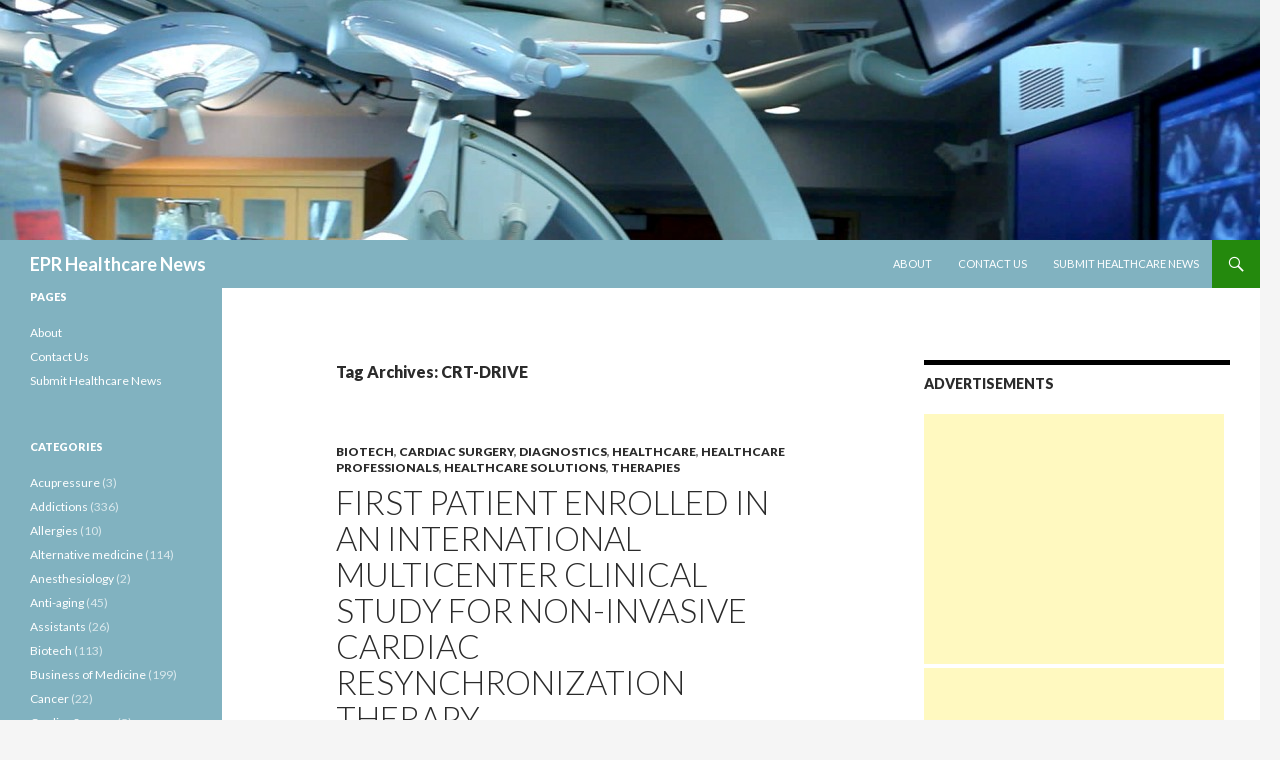

--- FILE ---
content_type: text/html; charset=utf-8
request_url: https://www.google.com/recaptcha/api2/aframe
body_size: 268
content:
<!DOCTYPE HTML><html><head><meta http-equiv="content-type" content="text/html; charset=UTF-8"></head><body><script nonce="pqfFQWc3LGzcvqpBT5NHSg">/** Anti-fraud and anti-abuse applications only. See google.com/recaptcha */ try{var clients={'sodar':'https://pagead2.googlesyndication.com/pagead/sodar?'};window.addEventListener("message",function(a){try{if(a.source===window.parent){var b=JSON.parse(a.data);var c=clients[b['id']];if(c){var d=document.createElement('img');d.src=c+b['params']+'&rc='+(localStorage.getItem("rc::a")?sessionStorage.getItem("rc::b"):"");window.document.body.appendChild(d);sessionStorage.setItem("rc::e",parseInt(sessionStorage.getItem("rc::e")||0)+1);localStorage.setItem("rc::h",'1769158333011');}}}catch(b){}});window.parent.postMessage("_grecaptcha_ready", "*");}catch(b){}</script></body></html>